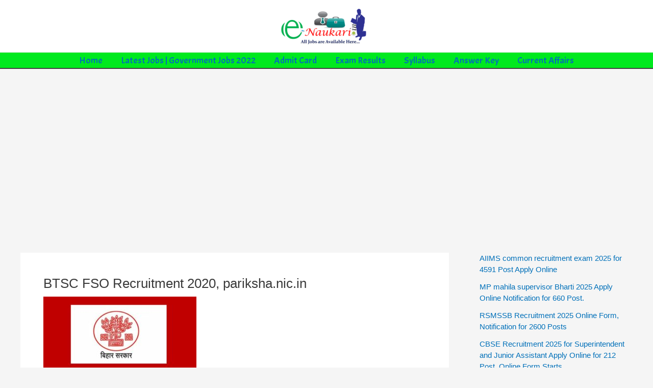

--- FILE ---
content_type: text/html; charset=utf-8
request_url: https://www.google.com/recaptcha/api2/aframe
body_size: 266
content:
<!DOCTYPE HTML><html><head><meta http-equiv="content-type" content="text/html; charset=UTF-8"></head><body><script nonce="TZV4saOBwygcl6btxFyn_g">/** Anti-fraud and anti-abuse applications only. See google.com/recaptcha */ try{var clients={'sodar':'https://pagead2.googlesyndication.com/pagead/sodar?'};window.addEventListener("message",function(a){try{if(a.source===window.parent){var b=JSON.parse(a.data);var c=clients[b['id']];if(c){var d=document.createElement('img');d.src=c+b['params']+'&rc='+(localStorage.getItem("rc::a")?sessionStorage.getItem("rc::b"):"");window.document.body.appendChild(d);sessionStorage.setItem("rc::e",parseInt(sessionStorage.getItem("rc::e")||0)+1);localStorage.setItem("rc::h",'1768406885219');}}}catch(b){}});window.parent.postMessage("_grecaptcha_ready", "*");}catch(b){}</script></body></html>